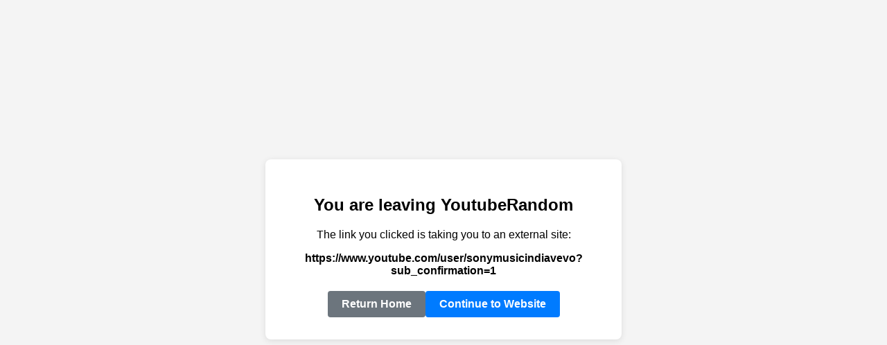

--- FILE ---
content_type: text/html; charset=UTF-8
request_url: https://www.youtuberandom.com/redirect?q=http://www.youtube.com/user/sonymusicindiavevo?sub_confirmation=1
body_size: 260
content:
<!DOCTYPE html>
<html lang="en">
<head>
<meta charset="UTF-8">
<title>Leaving YoutubeRandom</title>
<style>
body{
font-family: sans-serif;
display: flex;
justify-content: center;
align-items: center;
height: 100vh;
margin: 0;
background-color: #f4f4f4;
}
.card{
background: white;
padding: 2rem;
border-radius: 8px;
box-shadow: 0 2px 10px rgba(0,0,0,0.1);
text-align: center;
max-width: 450px;
}
.btn-group{
display: flex;
gap: 10px;
justify-content: center;
margin-top: 20px;
}
.btn{
display: inline-block;
padding: 10px 20px;
text-decoration: none;
border-radius: 4px;
font-weight: bold;
}
.btn-primary{
background-color: #007bff;
color: white;
}
.btn-secondary{
background-color: #6c757d;
color: white;
}
</style>
</head>
<body>
<div class="card">
<h2>You are leaving YoutubeRandom</h2>
<p>The link you clicked is taking you to an external site:</p>
<p><strong>https://www.youtube.com/user/sonymusicindiavevo?sub_confirmation=1</strong></p>
<div class="btn-group">
<a href="/" class="btn btn-secondary">Return Home</a>
<a rel="nofollow ugc" href="https://www.youtube.com/user/sonymusicindiavevo?sub_confirmation=1" class="btn btn-primary">Continue to Website</a>
</div>
</div>
</body>
</html>